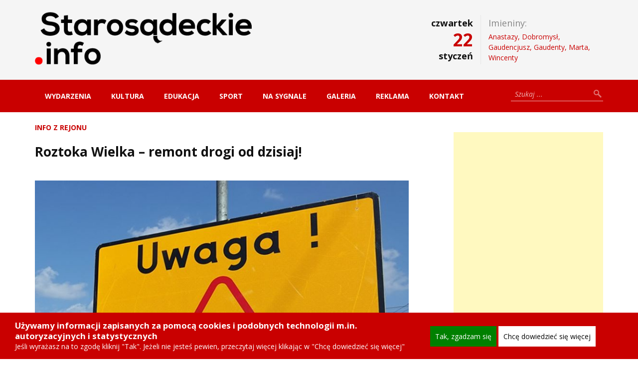

--- FILE ---
content_type: text/html; charset=UTF-8
request_url: https://www.starosadeckie.info/info-z-rejonu/roztoka-wielka-remont-drogi-od-dzisiaj/
body_size: 20169
content:
<!DOCTYPE html>

<html lang="pl-PL">

<head>

    <meta charset="UTF-8" />

    <meta name="viewport" content="width=device-width, initial-scale=1, maximum-scale=1" />

    <title>Roztoka Wielka – remont drogi od dzisiaj! | Starosadeckie.info</title>

    <link rel="alternate" type="application/rss+xml" title="RSS 2.0" href="https://www.starosadeckie.info/feed/" />
    <link rel="alternate" type="text/xml" title="RSS .92" href="https://www.starosadeckie.info/feed/rss/" />
    <link rel="alternate" type="application/atom+xml" title="Atom 0.3" href="https://www.starosadeckie.info/feed/atom/" />
    <link rel="pingback" href="https://www.starosadeckie.info/xmlrpc.php" />
    
    <meta name='robots' content='max-image-preview:large' />

	<!-- This site is optimized with the Yoast SEO plugin v15.3 - https://yoast.com/wordpress/plugins/seo/ -->
	<meta name="robots" content="index, follow, max-snippet:-1, max-image-preview:large, max-video-preview:-1" />
	<link rel="canonical" href="https://www.starosadeckie.info/info-z-rejonu/roztoka-wielka-remont-drogi-od-dzisiaj/" />
	<meta property="og:locale" content="pl_PL" />
	<meta property="og:type" content="article" />
	<meta property="og:title" content="Roztoka Wielka – remont drogi od dzisiaj! | Starosadeckie.info" />
	<meta property="og:description" content="Od dzisiaj – piątek (29 września 2023 r.) o godz. 8 rozpocznie się modernizacja drogi powiatowej Roztoka Wielka – Roztoka Wielka w miejscowości Roztoka Wielka polegająca na wykonaniu frezowania nawierzchni, stabilizacji podbudowy i wykonaniu nowej nawierzchni jezdni.&nbsp; W związku z tym wystąpią utrudnienia w ruchu na odcinku ponad 1,4 km. Natomiast od 2 października 2023 [&hellip;]" />
	<meta property="og:url" content="https://www.starosadeckie.info/info-z-rejonu/roztoka-wielka-remont-drogi-od-dzisiaj/" />
	<meta property="og:site_name" content="Starosadeckie.info" />
	<meta property="article:published_time" content="2023-09-29T03:38:25+00:00" />
	<meta property="article:modified_time" content="2023-09-29T03:38:26+00:00" />
	<meta property="og:image" content="https://www.starosadeckie.info/wp-content/uploads/2020/04/remont-droga.jpg" />
	<meta property="og:image:width" content="780" />
	<meta property="og:image:height" content="960" />
	<script type="application/ld+json" class="yoast-schema-graph">{"@context":"https://schema.org","@graph":[{"@type":"WebSite","@id":"https://www.starosadeckie.info/#website","url":"https://www.starosadeckie.info/","name":"Starosadeckie.info","description":"Oficjalna strona informacyjna","potentialAction":[{"@type":"SearchAction","target":"https://www.starosadeckie.info/?s={search_term_string}","query-input":"required name=search_term_string"}],"inLanguage":"pl-PL"},{"@type":"ImageObject","@id":"https://www.starosadeckie.info/info-z-rejonu/roztoka-wielka-remont-drogi-od-dzisiaj/#primaryimage","inLanguage":"pl-PL","url":"https://www.starosadeckie.info/wp-content/uploads/2020/04/remont-droga.jpg","width":780,"height":960},{"@type":"WebPage","@id":"https://www.starosadeckie.info/info-z-rejonu/roztoka-wielka-remont-drogi-od-dzisiaj/#webpage","url":"https://www.starosadeckie.info/info-z-rejonu/roztoka-wielka-remont-drogi-od-dzisiaj/","name":"Roztoka Wielka \u2013 remont drogi od dzisiaj! | Starosadeckie.info","isPartOf":{"@id":"https://www.starosadeckie.info/#website"},"primaryImageOfPage":{"@id":"https://www.starosadeckie.info/info-z-rejonu/roztoka-wielka-remont-drogi-od-dzisiaj/#primaryimage"},"datePublished":"2023-09-29T03:38:25+00:00","dateModified":"2023-09-29T03:38:26+00:00","author":{"@id":"https://www.starosadeckie.info/#/schema/person/95e0bee07068ec6112f5a2dfa46a079f"},"breadcrumb":{"@id":"https://www.starosadeckie.info/info-z-rejonu/roztoka-wielka-remont-drogi-od-dzisiaj/#breadcrumb"},"inLanguage":"pl-PL","potentialAction":[{"@type":"ReadAction","target":["https://www.starosadeckie.info/info-z-rejonu/roztoka-wielka-remont-drogi-od-dzisiaj/"]}]},{"@type":"BreadcrumbList","@id":"https://www.starosadeckie.info/info-z-rejonu/roztoka-wielka-remont-drogi-od-dzisiaj/#breadcrumb","itemListElement":[{"@type":"ListItem","position":1,"item":{"@type":"WebPage","@id":"https://www.starosadeckie.info/","url":"https://www.starosadeckie.info/","name":"Strona g\u0142\u00f3wna"}},{"@type":"ListItem","position":2,"item":{"@type":"WebPage","@id":"https://www.starosadeckie.info/info-z-rejonu/roztoka-wielka-remont-drogi-od-dzisiaj/","url":"https://www.starosadeckie.info/info-z-rejonu/roztoka-wielka-remont-drogi-od-dzisiaj/","name":"Roztoka Wielka \u2013 remont drogi od dzisiaj!"}}]},{"@type":"Person","@id":"https://www.starosadeckie.info/#/schema/person/95e0bee07068ec6112f5a2dfa46a079f","name":"Admin","image":{"@type":"ImageObject","@id":"https://www.starosadeckie.info/#personlogo","inLanguage":"pl-PL","url":"https://secure.gravatar.com/avatar/48d875bf7fd8026d7421caf5c155b556?s=96&d=mm&r=g","caption":"Admin"},"sameAs":["http://www.starosadeckie.info"]}]}</script>
	<!-- / Yoast SEO plugin. -->


<link rel='dns-prefetch' href='//maps.googleapis.com' />
<link rel='dns-prefetch' href='//fonts.googleapis.com' />
<link rel='dns-prefetch' href='//netdna.bootstrapcdn.com' />
<link rel='dns-prefetch' href='//s.w.org' />
<link rel="alternate" type="application/rss+xml" title="Starosadeckie.info &raquo; Kanał z wpisami" href="https://www.starosadeckie.info/feed/" />
<link rel="alternate" type="application/rss+xml" title="Starosadeckie.info &raquo; Kanał z komentarzami" href="https://www.starosadeckie.info/comments/feed/" />
<script type="text/javascript">
window._wpemojiSettings = {"baseUrl":"https:\/\/s.w.org\/images\/core\/emoji\/13.1.0\/72x72\/","ext":".png","svgUrl":"https:\/\/s.w.org\/images\/core\/emoji\/13.1.0\/svg\/","svgExt":".svg","source":{"concatemoji":"https:\/\/www.starosadeckie.info\/wp-includes\/js\/wp-emoji-release.min.js?ver=5.9.9"}};
/*! This file is auto-generated */
!function(e,a,t){var n,r,o,i=a.createElement("canvas"),p=i.getContext&&i.getContext("2d");function s(e,t){var a=String.fromCharCode;p.clearRect(0,0,i.width,i.height),p.fillText(a.apply(this,e),0,0);e=i.toDataURL();return p.clearRect(0,0,i.width,i.height),p.fillText(a.apply(this,t),0,0),e===i.toDataURL()}function c(e){var t=a.createElement("script");t.src=e,t.defer=t.type="text/javascript",a.getElementsByTagName("head")[0].appendChild(t)}for(o=Array("flag","emoji"),t.supports={everything:!0,everythingExceptFlag:!0},r=0;r<o.length;r++)t.supports[o[r]]=function(e){if(!p||!p.fillText)return!1;switch(p.textBaseline="top",p.font="600 32px Arial",e){case"flag":return s([127987,65039,8205,9895,65039],[127987,65039,8203,9895,65039])?!1:!s([55356,56826,55356,56819],[55356,56826,8203,55356,56819])&&!s([55356,57332,56128,56423,56128,56418,56128,56421,56128,56430,56128,56423,56128,56447],[55356,57332,8203,56128,56423,8203,56128,56418,8203,56128,56421,8203,56128,56430,8203,56128,56423,8203,56128,56447]);case"emoji":return!s([10084,65039,8205,55357,56613],[10084,65039,8203,55357,56613])}return!1}(o[r]),t.supports.everything=t.supports.everything&&t.supports[o[r]],"flag"!==o[r]&&(t.supports.everythingExceptFlag=t.supports.everythingExceptFlag&&t.supports[o[r]]);t.supports.everythingExceptFlag=t.supports.everythingExceptFlag&&!t.supports.flag,t.DOMReady=!1,t.readyCallback=function(){t.DOMReady=!0},t.supports.everything||(n=function(){t.readyCallback()},a.addEventListener?(a.addEventListener("DOMContentLoaded",n,!1),e.addEventListener("load",n,!1)):(e.attachEvent("onload",n),a.attachEvent("onreadystatechange",function(){"complete"===a.readyState&&t.readyCallback()})),(n=t.source||{}).concatemoji?c(n.concatemoji):n.wpemoji&&n.twemoji&&(c(n.twemoji),c(n.wpemoji)))}(window,document,window._wpemojiSettings);
</script>
<style type="text/css">
img.wp-smiley,
img.emoji {
	display: inline !important;
	border: none !important;
	box-shadow: none !important;
	height: 1em !important;
	width: 1em !important;
	margin: 0 0.07em !important;
	vertical-align: -0.1em !important;
	background: none !important;
	padding: 0 !important;
}
</style>
	<link rel='stylesheet' id='wp-block-library-css'  href='https://www.starosadeckie.info/wp-includes/css/dist/block-library/style.min.css?ver=5.9.9' type='text/css' media='all' />
<style id='global-styles-inline-css' type='text/css'>
body{--wp--preset--color--black: #000000;--wp--preset--color--cyan-bluish-gray: #abb8c3;--wp--preset--color--white: #ffffff;--wp--preset--color--pale-pink: #f78da7;--wp--preset--color--vivid-red: #cf2e2e;--wp--preset--color--luminous-vivid-orange: #ff6900;--wp--preset--color--luminous-vivid-amber: #fcb900;--wp--preset--color--light-green-cyan: #7bdcb5;--wp--preset--color--vivid-green-cyan: #00d084;--wp--preset--color--pale-cyan-blue: #8ed1fc;--wp--preset--color--vivid-cyan-blue: #0693e3;--wp--preset--color--vivid-purple: #9b51e0;--wp--preset--gradient--vivid-cyan-blue-to-vivid-purple: linear-gradient(135deg,rgba(6,147,227,1) 0%,rgb(155,81,224) 100%);--wp--preset--gradient--light-green-cyan-to-vivid-green-cyan: linear-gradient(135deg,rgb(122,220,180) 0%,rgb(0,208,130) 100%);--wp--preset--gradient--luminous-vivid-amber-to-luminous-vivid-orange: linear-gradient(135deg,rgba(252,185,0,1) 0%,rgba(255,105,0,1) 100%);--wp--preset--gradient--luminous-vivid-orange-to-vivid-red: linear-gradient(135deg,rgba(255,105,0,1) 0%,rgb(207,46,46) 100%);--wp--preset--gradient--very-light-gray-to-cyan-bluish-gray: linear-gradient(135deg,rgb(238,238,238) 0%,rgb(169,184,195) 100%);--wp--preset--gradient--cool-to-warm-spectrum: linear-gradient(135deg,rgb(74,234,220) 0%,rgb(151,120,209) 20%,rgb(207,42,186) 40%,rgb(238,44,130) 60%,rgb(251,105,98) 80%,rgb(254,248,76) 100%);--wp--preset--gradient--blush-light-purple: linear-gradient(135deg,rgb(255,206,236) 0%,rgb(152,150,240) 100%);--wp--preset--gradient--blush-bordeaux: linear-gradient(135deg,rgb(254,205,165) 0%,rgb(254,45,45) 50%,rgb(107,0,62) 100%);--wp--preset--gradient--luminous-dusk: linear-gradient(135deg,rgb(255,203,112) 0%,rgb(199,81,192) 50%,rgb(65,88,208) 100%);--wp--preset--gradient--pale-ocean: linear-gradient(135deg,rgb(255,245,203) 0%,rgb(182,227,212) 50%,rgb(51,167,181) 100%);--wp--preset--gradient--electric-grass: linear-gradient(135deg,rgb(202,248,128) 0%,rgb(113,206,126) 100%);--wp--preset--gradient--midnight: linear-gradient(135deg,rgb(2,3,129) 0%,rgb(40,116,252) 100%);--wp--preset--duotone--dark-grayscale: url('#wp-duotone-dark-grayscale');--wp--preset--duotone--grayscale: url('#wp-duotone-grayscale');--wp--preset--duotone--purple-yellow: url('#wp-duotone-purple-yellow');--wp--preset--duotone--blue-red: url('#wp-duotone-blue-red');--wp--preset--duotone--midnight: url('#wp-duotone-midnight');--wp--preset--duotone--magenta-yellow: url('#wp-duotone-magenta-yellow');--wp--preset--duotone--purple-green: url('#wp-duotone-purple-green');--wp--preset--duotone--blue-orange: url('#wp-duotone-blue-orange');--wp--preset--font-size--small: 13px;--wp--preset--font-size--medium: 20px;--wp--preset--font-size--large: 36px;--wp--preset--font-size--x-large: 42px;}.has-black-color{color: var(--wp--preset--color--black) !important;}.has-cyan-bluish-gray-color{color: var(--wp--preset--color--cyan-bluish-gray) !important;}.has-white-color{color: var(--wp--preset--color--white) !important;}.has-pale-pink-color{color: var(--wp--preset--color--pale-pink) !important;}.has-vivid-red-color{color: var(--wp--preset--color--vivid-red) !important;}.has-luminous-vivid-orange-color{color: var(--wp--preset--color--luminous-vivid-orange) !important;}.has-luminous-vivid-amber-color{color: var(--wp--preset--color--luminous-vivid-amber) !important;}.has-light-green-cyan-color{color: var(--wp--preset--color--light-green-cyan) !important;}.has-vivid-green-cyan-color{color: var(--wp--preset--color--vivid-green-cyan) !important;}.has-pale-cyan-blue-color{color: var(--wp--preset--color--pale-cyan-blue) !important;}.has-vivid-cyan-blue-color{color: var(--wp--preset--color--vivid-cyan-blue) !important;}.has-vivid-purple-color{color: var(--wp--preset--color--vivid-purple) !important;}.has-black-background-color{background-color: var(--wp--preset--color--black) !important;}.has-cyan-bluish-gray-background-color{background-color: var(--wp--preset--color--cyan-bluish-gray) !important;}.has-white-background-color{background-color: var(--wp--preset--color--white) !important;}.has-pale-pink-background-color{background-color: var(--wp--preset--color--pale-pink) !important;}.has-vivid-red-background-color{background-color: var(--wp--preset--color--vivid-red) !important;}.has-luminous-vivid-orange-background-color{background-color: var(--wp--preset--color--luminous-vivid-orange) !important;}.has-luminous-vivid-amber-background-color{background-color: var(--wp--preset--color--luminous-vivid-amber) !important;}.has-light-green-cyan-background-color{background-color: var(--wp--preset--color--light-green-cyan) !important;}.has-vivid-green-cyan-background-color{background-color: var(--wp--preset--color--vivid-green-cyan) !important;}.has-pale-cyan-blue-background-color{background-color: var(--wp--preset--color--pale-cyan-blue) !important;}.has-vivid-cyan-blue-background-color{background-color: var(--wp--preset--color--vivid-cyan-blue) !important;}.has-vivid-purple-background-color{background-color: var(--wp--preset--color--vivid-purple) !important;}.has-black-border-color{border-color: var(--wp--preset--color--black) !important;}.has-cyan-bluish-gray-border-color{border-color: var(--wp--preset--color--cyan-bluish-gray) !important;}.has-white-border-color{border-color: var(--wp--preset--color--white) !important;}.has-pale-pink-border-color{border-color: var(--wp--preset--color--pale-pink) !important;}.has-vivid-red-border-color{border-color: var(--wp--preset--color--vivid-red) !important;}.has-luminous-vivid-orange-border-color{border-color: var(--wp--preset--color--luminous-vivid-orange) !important;}.has-luminous-vivid-amber-border-color{border-color: var(--wp--preset--color--luminous-vivid-amber) !important;}.has-light-green-cyan-border-color{border-color: var(--wp--preset--color--light-green-cyan) !important;}.has-vivid-green-cyan-border-color{border-color: var(--wp--preset--color--vivid-green-cyan) !important;}.has-pale-cyan-blue-border-color{border-color: var(--wp--preset--color--pale-cyan-blue) !important;}.has-vivid-cyan-blue-border-color{border-color: var(--wp--preset--color--vivid-cyan-blue) !important;}.has-vivid-purple-border-color{border-color: var(--wp--preset--color--vivid-purple) !important;}.has-vivid-cyan-blue-to-vivid-purple-gradient-background{background: var(--wp--preset--gradient--vivid-cyan-blue-to-vivid-purple) !important;}.has-light-green-cyan-to-vivid-green-cyan-gradient-background{background: var(--wp--preset--gradient--light-green-cyan-to-vivid-green-cyan) !important;}.has-luminous-vivid-amber-to-luminous-vivid-orange-gradient-background{background: var(--wp--preset--gradient--luminous-vivid-amber-to-luminous-vivid-orange) !important;}.has-luminous-vivid-orange-to-vivid-red-gradient-background{background: var(--wp--preset--gradient--luminous-vivid-orange-to-vivid-red) !important;}.has-very-light-gray-to-cyan-bluish-gray-gradient-background{background: var(--wp--preset--gradient--very-light-gray-to-cyan-bluish-gray) !important;}.has-cool-to-warm-spectrum-gradient-background{background: var(--wp--preset--gradient--cool-to-warm-spectrum) !important;}.has-blush-light-purple-gradient-background{background: var(--wp--preset--gradient--blush-light-purple) !important;}.has-blush-bordeaux-gradient-background{background: var(--wp--preset--gradient--blush-bordeaux) !important;}.has-luminous-dusk-gradient-background{background: var(--wp--preset--gradient--luminous-dusk) !important;}.has-pale-ocean-gradient-background{background: var(--wp--preset--gradient--pale-ocean) !important;}.has-electric-grass-gradient-background{background: var(--wp--preset--gradient--electric-grass) !important;}.has-midnight-gradient-background{background: var(--wp--preset--gradient--midnight) !important;}.has-small-font-size{font-size: var(--wp--preset--font-size--small) !important;}.has-medium-font-size{font-size: var(--wp--preset--font-size--medium) !important;}.has-large-font-size{font-size: var(--wp--preset--font-size--large) !important;}.has-x-large-font-size{font-size: var(--wp--preset--font-size--x-large) !important;}
</style>
<link rel='stylesheet' id='responsive-lightbox-nivo_lightbox-css-css'  href='https://www.starosadeckie.info/wp-content/plugins/responsive-lightbox-lite/assets/nivo-lightbox/nivo-lightbox.css?ver=5.9.9' type='text/css' media='all' />
<link rel='stylesheet' id='responsive-lightbox-nivo_lightbox-css-d-css'  href='https://www.starosadeckie.info/wp-content/plugins/responsive-lightbox-lite/assets/nivo-lightbox/themes/default/default.css?ver=5.9.9' type='text/css' media='all' />
<link rel='stylesheet' id='novelty-font-opensans-css'  href='https://fonts.googleapis.com/css?family=Open+Sans:400italic,700italic,400,600,700,800&#038;subset=latin,latin-ext' type='text/css' media='all' />
<link rel='stylesheet' id='novelty-css-bootstrap-css'  href='https://www.starosadeckie.info/wp-content/themes/novelty/css/bootstrap.css' type='text/css' media='all' />
<link rel='stylesheet' id='novelty-css-awesome-css'  href='https://netdna.bootstrapcdn.com/font-awesome/4.1.0/css/font-awesome.min.css' type='text/css' media='all' />
<link rel='stylesheet' id='novelty-css-main-css'  href='https://www.starosadeckie.info/wp-content/themes/novelty/css/style.css?ver=1.01' type='text/css' media='all' />
<link rel='stylesheet' id='novelty-css-root-css'  href='https://www.starosadeckie.info/wp-content/themes/novelty-child/style.css' type='text/css' media='all' />
<style id='akismet-widget-style-inline-css' type='text/css'>

			.a-stats {
				--akismet-color-mid-green: #357b49;
				--akismet-color-white: #fff;
				--akismet-color-light-grey: #f6f7f7;

				max-width: 350px;
				width: auto;
			}

			.a-stats * {
				all: unset;
				box-sizing: border-box;
			}

			.a-stats strong {
				font-weight: 600;
			}

			.a-stats a.a-stats__link,
			.a-stats a.a-stats__link:visited,
			.a-stats a.a-stats__link:active {
				background: var(--akismet-color-mid-green);
				border: none;
				box-shadow: none;
				border-radius: 8px;
				color: var(--akismet-color-white);
				cursor: pointer;
				display: block;
				font-family: -apple-system, BlinkMacSystemFont, 'Segoe UI', 'Roboto', 'Oxygen-Sans', 'Ubuntu', 'Cantarell', 'Helvetica Neue', sans-serif;
				font-weight: 500;
				padding: 12px;
				text-align: center;
				text-decoration: none;
				transition: all 0.2s ease;
			}

			/* Extra specificity to deal with TwentyTwentyOne focus style */
			.widget .a-stats a.a-stats__link:focus {
				background: var(--akismet-color-mid-green);
				color: var(--akismet-color-white);
				text-decoration: none;
			}

			.a-stats a.a-stats__link:hover {
				filter: brightness(110%);
				box-shadow: 0 4px 12px rgba(0, 0, 0, 0.06), 0 0 2px rgba(0, 0, 0, 0.16);
			}

			.a-stats .count {
				color: var(--akismet-color-white);
				display: block;
				font-size: 1.5em;
				line-height: 1.4;
				padding: 0 13px;
				white-space: nowrap;
			}
		
</style>
<script type='text/javascript' id='jquery-core-js-extra'>
/* <![CDATA[ */
var tesla_ajax = {"url":"https:\/\/www.starosadeckie.info\/wp-admin\/admin-ajax.php","nonce":"1d1141e84d"};
tesla_ajax.actions = {novelty_team:{},
novelty_skills:{},
novelty_toggle:{},
};
/* ]]> */
</script>
<script type='text/javascript' src='https://www.starosadeckie.info/wp-includes/js/jquery/jquery.min.js?ver=3.6.0' id='jquery-core-js'></script>
<script type='text/javascript' src='https://www.starosadeckie.info/wp-includes/js/jquery/jquery-migrate.min.js?ver=3.3.2' id='jquery-migrate-js'></script>
<script type='text/javascript' src='https://www.starosadeckie.info/wp-content/plugins/responsive-lightbox-lite/assets/nivo-lightbox/nivo-lightbox.min.js?ver=5.9.9' id='responsive-lightbox-nivo_lightbox-js'></script>
<script type='text/javascript' id='responsive-lightbox-lite-script-js-extra'>
/* <![CDATA[ */
var rllArgs = {"script":"nivo_lightbox","selector":"lightbox","custom_events":""};
/* ]]> */
</script>
<script type='text/javascript' src='https://www.starosadeckie.info/wp-content/plugins/responsive-lightbox-lite/assets/inc/script.js?ver=5.9.9' id='responsive-lightbox-lite-script-js'></script>
<script type='text/javascript' src='https://www.starosadeckie.info/wp-content/themes/novelty/tesla_framework/static/js/holder.js' id='tesla-image-holder-js'></script>
<link rel="https://api.w.org/" href="https://www.starosadeckie.info/wp-json/" /><link rel="alternate" type="application/json" href="https://www.starosadeckie.info/wp-json/wp/v2/posts/231410" /><link rel="EditURI" type="application/rsd+xml" title="RSD" href="https://www.starosadeckie.info/xmlrpc.php?rsd" />
<link rel="wlwmanifest" type="application/wlwmanifest+xml" href="https://www.starosadeckie.info/wp-includes/wlwmanifest.xml" /> 
<meta name="generator" content="WordPress 5.9.9" />
<link rel='shortlink' href='https://www.starosadeckie.info/?p=231410' />
<link rel="alternate" type="application/json+oembed" href="https://www.starosadeckie.info/wp-json/oembed/1.0/embed?url=https%3A%2F%2Fwww.starosadeckie.info%2Finfo-z-rejonu%2Froztoka-wielka-remont-drogi-od-dzisiaj%2F" />
<link rel="alternate" type="text/xml+oembed" href="https://www.starosadeckie.info/wp-json/oembed/1.0/embed?url=https%3A%2F%2Fwww.starosadeckie.info%2Finfo-z-rejonu%2Froztoka-wielka-remont-drogi-od-dzisiaj%2F&#038;format=xml" />
  	<!--=================================================================================
  			Facebook Comment box header script
  			plugin url: http://plugin.rayhan.info/facebook-comment-box/
  	=================================================================================-->
  	<meta property="fb:app_id" content="323176662106662" />
	<div id="fb-root"></div>
	<script>(function(d, s, id) {
	  var js, fjs = d.getElementsByTagName(s)[0];
	  if (d.getElementById(id)) return;
	  js = d.createElement(s); js.id = id;
	  js.src = "//connect.facebook.net/pl_PL/sdk.js#xfbml=1&version=v2.5&appId=323176662106662";
	  fjs.parentNode.insertBefore(js, fjs);
	}(document, 'script', 'facebook-jssdk'));

	</script>
	<!-- Facebook comment box style -->
	<style>
		.fbcb_leave_cmnt_label{
			padding: 15px;
			font-weight: bold;
			font-size: 20px;
			text-align: left;
			color: #000;
		}
		.fbcb_container{
			padding: 35px;
			background-color: #ffffff;
			background-image: url();
			background-repeat: repeat;
			background-position: top center;
			background-attachment: scroll;
			background-size: auto;
		}
		.fb-comments{
			padding: 15px;
			background-color: #fff;
			background-image: url();
			background-repeat: repeat;
			background-position: top center;
			background-attachment: scroll;
			background-size: auto;
		}
	</style>
	<!--
			Facebook Comment Box
	=================================================================================-->

  	<script type="text/javascript">var ajaxurl = 'https://www.starosadeckie.info/wp-admin/admin-ajax.php';</script>    <style type="text/css">
    .novelty_video_wrapper,
    .video-player {
        position: relative !important;
        padding-bottom: 56.25% !important;
        overflow: hidden !important;
        height: 0 !important;
        width: auto !important;
    }

    .novelty_video_wrapper>iframe,
    .novelty_video_wrapper>object,
    .novelty_video_wrapper>embed,
    .video-player>iframe,
    .video-player>object,
    .video-player>embed {
        position: absolute !important;
        top: 0 !important;
        left: 0 !important;
        width: 100% !important;
        height: 100% !important;
    }
    .contact_map{
        height: 100%;
    }
    body{
}
    /* first color */
    a:hover {
        color: #c90000;
    }
    .site-title {
        border-left-color: #c90000;
        color: #c90000;
        background-color: #c90000;
    }
    .site-title a,
    .tabs .tab-one h4 a:hover,
    .footer .footer-copyright a:hover,
    .widget-follow-us li a:hover,
    .widget-latest-posts li h4 a:hover,
    .widget-contact li a:hover,
    .category-post .category-post-details a:hover,
    .the-slider .the-bullets li.active span,
    .the-slider .the-bullets li.active h4,
    .home-post .home-post-title a:hover,
    .twitter_widget li a:hover,
    .featured-posts ul li.active a,
    .featured-posts ul li a:hover,
    .home-post .home-post-more .comment-more:hover,
    .site-text-color {
        color: #c90000;
    }
    .twitter_widget {
        border-top-color: #c90000;
    }
    .button-1,
    .comments-area .comment-form .form-submit input,
    .contact-form-box .contact-form .contact-button {
        background-color: #c90000;
    }
    .button-1:hover,
    .comments-area .comment-form .form-submit input:hover, 
    .contact-form-box .contact-form .contact-button:hover {
        background-color: #c90000;
    }
    .subscription .input-cover .subscription-button {
        background-color: #c90000;
    }
    .subscription .input-cover .subscription-line.s_error {
        border-color: #c90000 !important; 
        color: #c90000; 
    }
    .accordion .accordion-heading.active a,
    .the-slider .the-bullets-dots li.active span,
    .site-bg-color {
        background-color: #c90000;
    }
    .sidebar .widget .widget-title {
        border-left-color: #c90000;
        color: #c90000;
    }
    .category-page a {
        color: #c90000;
    }
    .hot-news .hot-news-title {
        border-color: #c90000;
    }
    .hot-news p span {
        color: #c90000;
    }
    .alert.alert-warning {
        background-color: #c90000;
    }
    .menu {
        background-color: #c90000;
    }
    .page-numbers li .current,
    .page-numbers li a:hover {
        background-color: #c90000;
        border-color: #c90000;
    }
    /* second color */
    .sidebar .tabs .tab_nav li a:hover,
    .sidebar .tabs .tab_nav li.active a,
    .tabs .tab_nav li a:hover,
    .tabs .tab_nav li.active a {
        background-color: #a13233;
    }
    /* third color */
    .sidebar .tabs .tab_nav li a,
    .tabs .tab_nav li a {
        background-color: #bd3b3c;
    }
    .comments-area,
    .contact-form-box {
        border-top-color: #bd3b3c;
    }
    .comments-area .comment-form-write,
    .contact-form-box .contact-form-write {
        background-color: #bd3b3c;
    }
    /* fourth color */
    .header .logo span span {
        color: #ab0000;
    }
    .menu ul li.current-menu-item>a,
    .menu ul li.current-page a,
    .menu ul li a:hover {
        background-color: #ab0000;
    }
    /* fifth color */
    .sidebar .widget ul li a:hover {
        color: #279cbe;
    }
    .blog-entry .entry-content-details a {
        color: #279cbe;
    }
    .button-3 {
        background-color: #279cbe;
    }
    .button-3:hover {
        background-color: #279cbe;
    }
    .pricing-table .pricing-table-name {
        background-color: #279cbe;
    }
    .pricing-table ul li span {
        color: #279cbe;
    }
    .comment .comment-info span {
        color: #279cbe;
    }
    .comments-area h1 span,
    .comments-area h2.perfect-form-title span {
        color: #279cbe;
    }
    .comments-area .comment-form span,
    .contact-form-box .contact-form span {
        background-color: #279cbe;
    }
    .comments-area .comment-form .perfect-line:focus,
    .comments-area .comment-form .perfect-area:focus,
    .contact-form-box .contact-form .contact-line:focus,
    .contact-form-box .contact-form .contact-area:focus {
        border-color: #279cbe !important;
    }
    .awesome-weather-header {
  display: none;
}

.awesome-weather-wrap {
  color: black;
  max-width: none;
  margin: 5px 0 0 0;
}

.awesome-weather-current-temp {
  width: 20%;
  float: left;
  padding: 10px 0 0 0;
}

.awesome-weather-forecast {
  width: 35%;
  float: left;
  clear: none;
  padding: 20px 0 0 0;
  border: 0;
}

.awesome-weather-todays-stats {
  width: 45%;
  padding: 14px 0 0 0;
}

.header .logo {
  margin: 10px 0;
}

.wp-caption-text {
  text-align: left;
  text-indent: 13px;
}

.gallery .gallery-icon img {
  padding: 2%;
}

.the-slider {
  margin-bottom: 0px;
}

.slider-left {
  background-color: #111;
}

ul.slide-wrapper li.slide .wp-post-image {
  margin: auto;
}

.home-post .home-post-cover {
 height: 240px; overflow: hidden;
}

.home-post .home-post-cover img {
  min-height: 240px;
}

ul.home-post-entries li {
  color: red;
}

ul.home-post-entries li span {
  color: black;
}

.hot-news-container {
  font-weight: bold;
}

.the-slider ul.the-bullets li {
  padding-left: 20px;
}

.the-slider ul.the-bullets li span {
  display: none;
  width: 0;
}

.home-post a {
  color: black;
  font-size: 1.2em;
}
.home-post a:hover {
  color: #c90000;
}
.menu ul li a { padding: 22px 20px;}
ul#menu-menu-top {background: none; float: right; margin-top: 25px; text-align: right;}
ul#menu-menu-top li {display: inline-block;}

ul#menu-menu-top li a {
  display: inline-block;
  color: black;
  height: 94px;
  width: 70px;
  padding: 50px 1px 0 1px;
  text-align: center;
  font-weight: bold;
  background-repeat: no-repeat;
  background-position: top center;
  background-size: 48px 48px;
}

@media all and (max-width: 1199px) {
  ul#menu-menu-top li a {
     font-size: 0.9em;
     width: 55px;     
  }
}

@media all and (max-width: 991px) {
  ul#menu-menu-top {
          margin-top: 0;
  }
  
  ul#menu-menu-top li a {
     font-size: 1em;
     width: 64px;
     background-size: 32px 32px;
     padding-top: 40px;
  }
}

ul#menu-menu-top li a:hover {
  color: #c90000;
  opacity: 0.75;
}

ul#menu-menu-top li#menu-item-54 a {
  background-image: url('[data-uri]');
}

ul#menu-menu-top li#menu-item-1363 a {
  background-image: url('[data-uri]');
}

ul#menu-menu-top li#menu-item-52 a {
  background-image: url('[data-uri]');
}

ul#menu-menu-top li#menu-item-51 a {
  position: relative;
  top: 21px;
  background-image: url('[data-uri]');
}

ul#menu-menu-top li#menu-item-50 a {
  position: relative;
  top: 21px;
  background-image: url('[data-uri]');
}

.wspolpraca {
  padding-top: 5px;
  background: #222;
  min-height: 125px;
  overflow: hidden;
}

.wspolpraca h4 {
  color: white;
  margin: 0;
}

.rotator {
    position: relative;
}

.rotator.front-top, .rotator.front-medium {
  height: 200px;
  text-align: center;
}

.rotator .obiekt {
    position: absolute;
    left:0;
    right:0;
    margin-left:auto;
    margin-right:auto;
}

.rotator .obiekt.show {
  z-index: 2;
}

.sokolik {
  padding-top: 15px;
  padding-bottom: 15px;
}

.sokolik .box-title img, .sokolik .box-title a, .sokolik .box-title {
  color: #000;
  text-align: center;
  margin: auto;
  text-transform: none;
  font-weight: bold;
}

.sokolik .box-title img {
 margin-top: 15px;  
}

.sokolik .box-title, .sokolik .box-content {
  padding-top: 10px;
}

#stwrapper {
  display: none;
}
.google-auto-placed {
  padding-top: 15px;
  padding-bottom: 15px;
}    </style>
    <link rel="icon" type="image/png" href="https://starosadeckie.info/wp-content/uploads/2014/12/favicon.ico"><link rel=”icon” href=”http://starosadeckie.info/wp-content/uploads/2014/12/favicon.ico” />
<link rel=”shortcut icon” href=”http://starosadeckie.info/wp-content/uploads/2014/12/favicon.ico” />
</head>

<body class="post-template-default single single-post postid-231410 single-format-standard">
    <!-- ======================================================================
                                        START HEADER
    ======================================================================= -->    
    <div class="header">
        <div class="container">
            <div class="row">
                <div class="col-md-5">
                    <div class="logo">
                        <a href="https://www.starosadeckie.info">
                            <img src="https://starosadeckie.info/wp-content/uploads/2014/12/logo1.png" alt="logo" title="Starosądeckie nowy" />                        </a>
                    </div>
                </div>
                <div class="col-md-offset-3 col-md-4">
                    <div class="row">
                                                <div class="widget widget_imieniny_widget"><div class="col-xs-4 ifirst"><div class="weekday">czwartek</div><div class="day">22</div><div class="month">styczeń</div></div><div class="col-xs-8 isecond"><div class="nameday">Imieniny:</div><div class="names">Anastazy, Dobromysł, Gaudencjusz, Gaudenty, Marta, Wincenty</div></div></div>                        <style>
                        .widget_imieniny_widget {margin-top: 30px;}
                        .widget_imieniny_widget .ifirst {line-height: 3.3rem; text-align: right; border-right: 1px solid #e7e7e7;}
                        .widget_imieniny_widget .weekday, .widget_imieniny_widget .month {font-size: 1.3em; font-weight: bold;}
                        .widget_imieniny_widget .day {font-size: 2.5em; color: #c90000; font-weight: bold;}
                        .widget_imieniny_widget .nameday {font-size: 1.3em; font-weight: lighter; color: #878787; line-height: 3.3rem;}
                        .widget_imieniny_widget .names {color: #c90000;}

                        @media all and (max-width: 991px) {
                            .widget_imieniny_widget {margin-top: 0px; margin-bottom: 10px; overflow: hidden;}

                        }
                        </style>
                    </div>
                </div>
            </div>
        </div>

        <div class="menu site-bg-color">
            <div class="container">
                <form class="header-search" action="https://www.starosadeckie.info/">
                    <input type="submit" id="searchsubmit" value="" class="header-search-button" />
                    <input type="text" value="" name="s" id="s" class="header-search-line" placeholder="Szukaj ..." />
                </form>
                <div class="responsive-menu">Menu</div>
                <div class="menu-menu-1-container"><ul id="menu-menu-1" class="menu"><li id="menu-item-20" class="menu-item menu-item-type-taxonomy menu-item-object-category menu-item-20"><a href="https://www.starosadeckie.info/category/wydarzenia/">Wydarzenia</a></li>
<li id="menu-item-62" class="menu-item menu-item-type-taxonomy menu-item-object-category menu-item-62"><a href="https://www.starosadeckie.info/category/kultura/">Kultura</a></li>
<li id="menu-item-19" class="menu-item menu-item-type-taxonomy menu-item-object-category menu-item-19"><a href="https://www.starosadeckie.info/category/edukacja/">Edukacja</a></li>
<li id="menu-item-22" class="menu-item menu-item-type-taxonomy menu-item-object-category menu-item-22"><a href="https://www.starosadeckie.info/category/sport/">Sport</a></li>
<li id="menu-item-21" class="menu-item menu-item-type-taxonomy menu-item-object-category menu-item-21"><a href="https://www.starosadeckie.info/category/na-sygnale/">Na sygnale</a></li>
<li id="menu-item-18" class="menu-item menu-item-type-post_type menu-item-object-page menu-item-18"><a href="https://www.starosadeckie.info/galeria/">Galeria</a></li>
<li id="menu-item-15" class="menu-item menu-item-type-post_type menu-item-object-page menu-item-15"><a href="https://www.starosadeckie.info/reklama/">Reklama</a></li>
<li id="menu-item-14" class="menu-item menu-item-type-post_type menu-item-object-page menu-item-14"><a href="https://www.starosadeckie.info/kontakt/">Kontakt</a></li>
</ul></div>            </div>
        </div>
    </div>
    <!-- ======================================================================
                                        END HEADER
    ======================================================================= -->    
<!-- =====================================================================
                                 START CONTENT
====================================================================== -->
<div class="content">
    <div class="container">
        <div class="row">
            <div class="col-md-8">

                
                <h4 class="category-page site-text-color"><a href="https://www.starosadeckie.info/category/info-z-rejonu/" rel="category tag">Info z rejonu</a></h4>

                <div class="blog-entry">
                    <div class="entry-header">
                        <h1>Roztoka Wielka – remont drogi od dzisiaj!</h1>
                    </div>

                    
                    <div class="entry-cover">
                        <img width="780" height="960" src="https://www.starosadeckie.info/wp-content/uploads/2020/04/remont-droga.jpg" class="attachment-full size-full wp-post-image" alt="" srcset="https://www.starosadeckie.info/wp-content/uploads/2020/04/remont-droga.jpg 780w, https://www.starosadeckie.info/wp-content/uploads/2020/04/remont-droga-293x360.jpg 293w" sizes="(max-width: 780px) 100vw, 780px" />                    </div>

                    
                    <div class="entry-content-details">
                        <div class="share-it">
                            <span class="share-it-span">Share</span>
                            <div>
                                <ul>
                                    <li><span class="st_facebook"></span></li>
                                    <li><span class="st_twitter"></span></li>
                                    <li><span class="st_googleplus"></span></li>
                                </ul>
                            </div>
                        </div>
                        <span>Opublikowano:</span> 29 września, 2023 o 5:38 am &nbsp; / &nbsp; przez <a href="https://www.starosadeckie.info/author/aneta/" title="Wpisy od Admin" rel="author">Admin</a> &nbsp; / &nbsp; <a href="https://www.starosadeckie.info/info-z-rejonu/roztoka-wielka-remont-drogi-od-dzisiaj/">komentarze (0)</a>
                        <div class="entry-content-tags"></div>
                    </div>
                    <div class="entry-content">
                        
<p>Od dzisiaj – piątek (29 września 2023 r.) o godz. 8 rozpocznie się modernizacja drogi powiatowej Roztoka Wielka – Roztoka Wielka w miejscowości Roztoka Wielka polegająca na wykonaniu frezowania nawierzchni, stabilizacji podbudowy i wykonaniu nowej nawierzchni jezdni.&nbsp;</p>



<p>W związku z tym wystąpią utrudnienia w ruchu na odcinku ponad 1,4 km. Natomiast od 2 października 2023 r. (poniedziałek) do odwołania odcinek ten będzie zamknięty dla ruchu.&nbsp;Przepraszamy za utrudnienia.&nbsp;</p>
<div class="fbcb_container" align="left" style="background-color:;padding:15px;"
			>
		<h3 class="fbcb_leave_cmnt_label">Komentarze</h3>
			<div 
				class="fb-comments"
				colorscheme="light"
				data-width="100%"
				data-href="https://www.starosadeckie.info/info-z-rejonu/roztoka-wielka-remont-drogi-od-dzisiaj/" 
				data-numposts="10"

				></div>
			</div>                                            </div>

                    

                </div>

                
            </div>

                        
            <div class="col-md-4">
                <div class="sidebar">
                    
                    <div id="text-2" class="widget widget_text">			<div class="textwidget"><script async src="//pagead2.googlesyndication.com/pagead/js/adsbygoogle.js"></script>
<!-- 1 -->
<ins class="adsbygoogle"
     style="display:block"
     data-ad-client="ca-pub-2700548552393163"
     data-ad-slot="6801741736"
     data-ad-format="auto"></ins>
<script>
(adsbygoogle = window.adsbygoogle || []).push({});
</script> </div>
		</div><div id="categories-6" class="widget widget_categories"><h2 class="widget-title">Kategorie</h2>
			<ul>
					<li class="cat-item cat-item-210"><a href="https://www.starosadeckie.info/category/bez-komentarza/">Bez komentarza</a> (243)
</li>
	<li class="cat-item cat-item-6"><a href="https://www.starosadeckie.info/category/edukacja/">Edukacja</a> (4&nbsp;114)
</li>
	<li class="cat-item cat-item-11"><a href="https://www.starosadeckie.info/category/info-z-rejonu/">Info z rejonu</a> (4&nbsp;029)
</li>
	<li class="cat-item cat-item-12"><a href="https://www.starosadeckie.info/category/info-z-urzedu/">Info z urzędu</a> (1&nbsp;676)
</li>
	<li class="cat-item cat-item-16"><a href="https://www.starosadeckie.info/category/kulinarnie/">Kulinarnie</a> (275)
</li>
	<li class="cat-item cat-item-10"><a href="https://www.starosadeckie.info/category/kultura/">Kultura</a> (3&nbsp;309)
</li>
	<li class="cat-item cat-item-14"><a href="https://www.starosadeckie.info/category/ludzie-z-pasja/">Ludzie z pasją</a> (550)
</li>
	<li class="cat-item cat-item-8"><a href="https://www.starosadeckie.info/category/na-sygnale/">Na sygnale</a> (5&nbsp;309)
</li>
	<li class="cat-item cat-item-19"><a href="https://www.starosadeckie.info/category/najnowsze/">Najnowsze</a> (4)
</li>
	<li class="cat-item cat-item-209"><a href="https://www.starosadeckie.info/category/nekrologi/">Nekrologi</a> (819)
</li>
	<li class="cat-item cat-item-9"><a href="https://www.starosadeckie.info/category/ogloszenia-parafialne/">Ogłoszenia parafialne</a> (2&nbsp;404)
</li>
	<li class="cat-item cat-item-13"><a href="https://www.starosadeckie.info/category/polityka/">Polityka</a> (1&nbsp;739)
</li>
	<li class="cat-item cat-item-15"><a href="https://www.starosadeckie.info/category/spacerownik/">Spacerownik</a> (294)
</li>
	<li class="cat-item cat-item-7"><a href="https://www.starosadeckie.info/category/sport/">Sport</a> (3&nbsp;260)
</li>
	<li class="cat-item cat-item-196"><a href="https://www.starosadeckie.info/category/turniej-sokolika/">Turniej sokolika U-10</a> (142)
</li>
	<li class="cat-item cat-item-1"><a href="https://www.starosadeckie.info/category/uncategorized/">Uncategorized</a> (71)
</li>
	<li class="cat-item cat-item-5"><a href="https://www.starosadeckie.info/category/wydarzenia/">Wydarzenia</a> (7&nbsp;102)
</li>
	<li class="cat-item cat-item-17"><a href="https://www.starosadeckie.info/category/z-ostatniej-chwili/">Z ostatniej chwili</a> (19&nbsp;278)
</li>
	<li class="cat-item cat-item-214"><a href="https://www.starosadeckie.info/category/usmiech-przez-swiat/">Z uśmiechem przez świat</a> (11)
</li>
			</ul>

			</div><div id="novelty_widget_posts_comments-2" class="widget novelty_widget_posts_comments tabs">
        <ul class="tab_nav">
            <li class="active"><a href="#widget-novelty_widget_posts_comments-2-posts" data-toggle="tab">Nowe Wpisy</a></li><li><a href="#widget-novelty_widget_posts_comments-2-comments" data-toggle="tab">Nowe opinie</a></li>        </ul>
        <div class="clear"></div>
        <div class="tab-content">
            <div class="tab-pane tab-posts active" id="widget-novelty_widget_posts_comments-2-posts"><div class="tab-one"><div class="tab-cover">
                            <a href="https://www.starosadeckie.info/sport/srodowisko-pilkarskie-sadecczyzny-pograzone-w-zalobie-zmarl-robert-koral/">
                                <img width="150" height="150" src="https://www.starosadeckie.info/wp-content/uploads/2026/01/Zrzut-ekranu-2026-01-21-212534-150x150.jpg" class="attachment-thumbnail size-thumbnail wp-post-image" alt="" loading="lazy" />
                            </a>
                        </div><div>
                            <h4>
                                <a href="https://www.starosadeckie.info/sport/srodowisko-pilkarskie-sadecczyzny-pograzone-w-zalobie-zmarl-robert-koral/">Środowisko piłkarskie Sądecczyzny pogrążone w żałobie. Zmarł Robert Koral</a>
                            </h4>
                            <div class="tab-date">
                                <span>Opublikowano:</span> 21 stycznia, 2026 o 10:29 pm
                            </div>
                        </div></div><div class="tab-one"><div class="tab-cover">
                            <a href="https://www.starosadeckie.info/info-z-urzedu/zus-rusza-wysylka-pit-ow-za-2025-rok/">
                                <img width="150" height="150" src="https://www.starosadeckie.info/wp-content/uploads/2018/07/20180720_093515-150x150.jpg" class="attachment-thumbnail size-thumbnail wp-post-image" alt="" loading="lazy" />
                            </a>
                        </div><div>
                            <h4>
                                <a href="https://www.starosadeckie.info/info-z-urzedu/zus-rusza-wysylka-pit-ow-za-2025-rok/">ZUS: rusza wysyłka PIT-ów za 2025 rok</a>
                            </h4>
                            <div class="tab-date">
                                <span>Opublikowano:</span> 21 stycznia, 2026 o 10:17 pm
                            </div>
                        </div></div><div class="tab-one"><div class="tab-cover">
                            <a href="https://www.starosadeckie.info/z-ostatniej-chwili/koledowanie-ktore-poruszylo-serca/">
                                <img width="150" height="150" src="https://www.starosadeckie.info/wp-content/uploads/2026/01/Zrzut-ekranu-2026-01-21-202427-150x150.jpg" class="attachment-thumbnail size-thumbnail wp-post-image" alt="" loading="lazy" />
                            </a>
                        </div><div>
                            <h4>
                                <a href="https://www.starosadeckie.info/z-ostatniej-chwili/koledowanie-ktore-poruszylo-serca/">Kolędowanie, które poruszyło serca</a>
                            </h4>
                            <div class="tab-date">
                                <span>Opublikowano:</span> 21 stycznia, 2026 o 9:53 pm
                            </div>
                        </div></div></div><div class="tab-pane tab-comments" id="widget-novelty_widget_posts_comments-2-comments"><ul><li><p>Drzej. on <a href="https://www.starosadeckie.info/wydarzenia/starostwo-powiatowe-zmienilo-klasyfikacje-gruntow-gigantyczne-podatki/#comment-66300">Starostwo Powiatowe zmieniło klasyfikacje gruntów. Gigantyczne podatki</a></p><span>1 listopada, 2024 o 4:26 pm</span></li><li><p>Ja on <a href="https://www.starosadeckie.info/wydarzenia/starostwo-powiatowe-zmienilo-klasyfikacje-gruntow-gigantyczne-podatki/#comment-66299">Starostwo Powiatowe zmieniło klasyfikacje gruntów. Gigantyczne podatki</a></p><span>31 października, 2024 o 4:33 pm</span></li><li><p><a href='https://zp.elacko.pl/19-listopad-2017r-zoduski-muzykonckie/' rel='external nofollow ugc' class='url'>19 listopad 2017r. &#8211; Zoduski Muzykonckie &#8211; Moje Blog</a> on <a href="https://www.starosadeckie.info/info-z-rejonu/zoduski-muzykonckie-zwiazku-podhalan-lacku/#comment-66296">Zoduski Muzykonckie Związku Podhalan w Łącku</a></p><span>10 października, 2023 o 10:49 pm</span></li></ul></div>        </div>

        </div><div id="tag_cloud-4" class="widget widget_tag_cloud"><h2 class="widget-title">Tagi</h2><div class="tagcloud"><a href="https://www.starosadeckie.info/tag/500/" class="tag-cloud-link tag-link-197 tag-link-position-1" style="font-size: 14.844444444444pt;" aria-label="500+ (29 elementów)">500+</a>
<a href="https://www.starosadeckie.info/tag/badania/" class="tag-cloud-link tag-link-160 tag-link-position-2" style="font-size: 8.6222222222222pt;" aria-label="Badania (11 elementów)">Badania</a>
<a href="https://www.starosadeckie.info/tag/barcice/" class="tag-cloud-link tag-link-76 tag-link-position-3" style="font-size: 17.488888888889pt;" aria-label="Barcice (44 elementy)">Barcice</a>
<a href="https://www.starosadeckie.info/tag/biblioteka/" class="tag-cloud-link tag-link-135 tag-link-position-4" style="font-size: 8pt;" aria-label="Biblioteka (10 elementów)">Biblioteka</a>
<a href="https://www.starosadeckie.info/tag/bonawentura/" class="tag-cloud-link tag-link-149 tag-link-position-5" style="font-size: 16.711111111111pt;" aria-label="Bonawentura (39 elementów)">Bonawentura</a>
<a href="https://www.starosadeckie.info/tag/budzet-obywatelski/" class="tag-cloud-link tag-link-65 tag-link-position-6" style="font-size: 16.555555555556pt;" aria-label="budżet obywatelski (38 elementów)">budżet obywatelski</a>
<a href="https://www.starosadeckie.info/tag/dom-kultury/" class="tag-cloud-link tag-link-170 tag-link-position-7" style="font-size: 9.7111111111111pt;" aria-label="Dom Kultury (13 elementów)">Dom Kultury</a>
<a href="https://www.starosadeckie.info/tag/fundacja-bedzie-dobrze/" class="tag-cloud-link tag-link-81 tag-link-position-8" style="font-size: 8.6222222222222pt;" aria-label="Fundacja Będzie Dobrze (11 elementów)">Fundacja Będzie Dobrze</a>
<a href="https://www.starosadeckie.info/tag/gabon/" class="tag-cloud-link tag-link-143 tag-link-position-9" style="font-size: 8.6222222222222pt;" aria-label="Gaboń (11 elementów)">Gaboń</a>
<a href="https://www.starosadeckie.info/tag/gimnazjum/" class="tag-cloud-link tag-link-133 tag-link-position-10" style="font-size: 12.355555555556pt;" aria-label="Gimnazjum (20 elementów)">Gimnazjum</a>
<a href="https://www.starosadeckie.info/tag/gniazdo/" class="tag-cloud-link tag-link-94 tag-link-position-11" style="font-size: 12.355555555556pt;" aria-label="Gniazdo (20 elementów)">Gniazdo</a>
<a href="https://www.starosadeckie.info/tag/golkowice/" class="tag-cloud-link tag-link-163 tag-link-position-12" style="font-size: 8.6222222222222pt;" aria-label="Gołkowice (11 elementów)">Gołkowice</a>
<a href="https://www.starosadeckie.info/tag/hufiec-pracy/" class="tag-cloud-link tag-link-104 tag-link-position-13" style="font-size: 16.4pt;" aria-label="Hufiec Pracy (37 elementów)">Hufiec Pracy</a>
<a href="https://www.starosadeckie.info/tag/interwencja/" class="tag-cloud-link tag-link-175 tag-link-position-14" style="font-size: 18.422222222222pt;" aria-label="Interwencja (50 elementów)">Interwencja</a>
<a href="https://www.starosadeckie.info/tag/jacek-lelek/" class="tag-cloud-link tag-link-31 tag-link-position-15" style="font-size: 15.622222222222pt;" aria-label="Jacek Lelek (33 elementy)">Jacek Lelek</a>
<a href="https://www.starosadeckie.info/tag/kolizja/" class="tag-cloud-link tag-link-22 tag-link-position-16" style="font-size: 16.4pt;" aria-label="kolizja (37 elementów)">kolizja</a>
<a href="https://www.starosadeckie.info/tag/liceum-ogolnoksztalcace/" class="tag-cloud-link tag-link-107 tag-link-position-17" style="font-size: 16.711111111111pt;" aria-label="Liceum Ogólnokształcące (39 elementów)">Liceum Ogólnokształcące</a>
<a href="https://www.starosadeckie.info/tag/ludzie-z-pasja/" class="tag-cloud-link tag-link-194 tag-link-position-18" style="font-size: 12.355555555556pt;" aria-label="Ludzie z pasją (20 elementów)">Ludzie z pasją</a>
<a href="https://www.starosadeckie.info/tag/mks-sokol/" class="tag-cloud-link tag-link-95 tag-link-position-19" style="font-size: 10.488888888889pt;" aria-label="MKS Sokół (15 elementów)">MKS Sokół</a>
<a href="https://www.starosadeckie.info/tag/na-sygnale-stary-sacz/" class="tag-cloud-link tag-link-169 tag-link-position-20" style="font-size: 16.555555555556pt;" aria-label="Na sygnale -Stary Sącz (38 elementów)">Na sygnale -Stary Sącz</a>
<a href="https://www.starosadeckie.info/tag/pilka-nozna/" class="tag-cloud-link tag-link-181 tag-link-position-21" style="font-size: 11.422222222222pt;" aria-label="Piłka nożna (17 elementów)">Piłka nożna</a>
<a href="https://www.starosadeckie.info/tag/podegrodzie/" class="tag-cloud-link tag-link-174 tag-link-position-22" style="font-size: 12.977777777778pt;" aria-label="Podegrodzie (22 elementy)">Podegrodzie</a>
<a href="https://www.starosadeckie.info/tag/pogoda/" class="tag-cloud-link tag-link-108 tag-link-position-23" style="font-size: 13.288888888889pt;" aria-label="Pogoda (23 elementy)">Pogoda</a>
<a href="https://www.starosadeckie.info/tag/pomagamy/" class="tag-cloud-link tag-link-187 tag-link-position-24" style="font-size: 9.7111111111111pt;" aria-label="Pomagamy (13 elementów)">Pomagamy</a>
<a href="https://www.starosadeckie.info/tag/popowice/" class="tag-cloud-link tag-link-164 tag-link-position-25" style="font-size: 12.666666666667pt;" aria-label="Popowice (21 elementów)">Popowice</a>
<a href="https://www.starosadeckie.info/tag/pozar/" class="tag-cloud-link tag-link-34 tag-link-position-26" style="font-size: 14.533333333333pt;" aria-label="pożar (28 elementów)">pożar</a>
<a href="https://www.starosadeckie.info/tag/praca/" class="tag-cloud-link tag-link-89 tag-link-position-27" style="font-size: 17.488888888889pt;" aria-label="Praca (44 elementy)">Praca</a>
<a href="https://www.starosadeckie.info/tag/przychodnia/" class="tag-cloud-link tag-link-123 tag-link-position-28" style="font-size: 11.422222222222pt;" aria-label="Przychodnia (17 elementów)">Przychodnia</a>
<a href="https://www.starosadeckie.info/tag/przysietnica/" class="tag-cloud-link tag-link-112 tag-link-position-29" style="font-size: 17.177777777778pt;" aria-label="Przysietnica (42 elementy)">Przysietnica</a>
<a href="https://www.starosadeckie.info/tag/rada-miejska/" class="tag-cloud-link tag-link-126 tag-link-position-30" style="font-size: 11.733333333333pt;" aria-label="Rada Miejska (18 elementów)">Rada Miejska</a>
<a href="https://www.starosadeckie.info/tag/remonty/" class="tag-cloud-link tag-link-182 tag-link-position-31" style="font-size: 17.177777777778pt;" aria-label="Remonty (42 elementy)">Remonty</a>
<a href="https://www.starosadeckie.info/tag/siatkowka/" class="tag-cloud-link tag-link-150 tag-link-position-32" style="font-size: 15.777777777778pt;" aria-label="Siatkówka (34 elementy)">Siatkówka</a>
<a href="https://www.starosadeckie.info/tag/starosta/" class="tag-cloud-link tag-link-103 tag-link-position-33" style="font-size: 15.622222222222pt;" aria-label="Starosta (33 elementy)">Starosta</a>
<a href="https://www.starosadeckie.info/tag/starosadecki-festiwal-muzyki-dawnej/" class="tag-cloud-link tag-link-166 tag-link-position-34" style="font-size: 8pt;" aria-label="Starosądecki Festiwal Muzyki Dawnej (10 elementów)">Starosądecki Festiwal Muzyki Dawnej</a>
<a href="https://www.starosadeckie.info/tag/stawy/" class="tag-cloud-link tag-link-90 tag-link-position-35" style="font-size: 9.7111111111111pt;" aria-label="Stawy (13 elementów)">Stawy</a>
<a href="https://www.starosadeckie.info/tag/szkola-podstawowa/" class="tag-cloud-link tag-link-111 tag-link-position-36" style="font-size: 13.288888888889pt;" aria-label="Szkoła Podstawowa (23 elementy)">Szkoła Podstawowa</a>
<a href="https://www.starosadeckie.info/tag/tour-de-pologne/" class="tag-cloud-link tag-link-193 tag-link-position-37" style="font-size: 8pt;" aria-label="Tour de Pologne (10 elementów)">Tour de Pologne</a>
<a href="https://www.starosadeckie.info/tag/uks-sokoliki/" class="tag-cloud-link tag-link-102 tag-link-position-38" style="font-size: 17.8pt;" aria-label="UKS Sokoliki (46 elementów)">UKS Sokoliki</a>
<a href="https://www.starosadeckie.info/tag/wosp/" class="tag-cloud-link tag-link-114 tag-link-position-39" style="font-size: 10.177777777778pt;" aria-label="WOŚP (14 elementów)">WOŚP</a>
<a href="https://www.starosadeckie.info/tag/wybory/" class="tag-cloud-link tag-link-155 tag-link-position-40" style="font-size: 15pt;" aria-label="Wybory (30 elementów)">Wybory</a>
<a href="https://www.starosadeckie.info/tag/wypadek/" class="tag-cloud-link tag-link-23 tag-link-position-41" style="font-size: 15pt;" aria-label="wypadek (30 elementów)">wypadek</a>
<a href="https://www.starosadeckie.info/tag/zespol-szkol-ponadgimnazjalnych/" class="tag-cloud-link tag-link-117 tag-link-position-42" style="font-size: 14.533333333333pt;" aria-label="Zespół Szkół Ponadgimnazjalnych (28 elementów)">Zespół Szkół Ponadgimnazjalnych</a>
<a href="https://www.starosadeckie.info/tag/zmarl/" class="tag-cloud-link tag-link-105 tag-link-position-43" style="font-size: 12.355555555556pt;" aria-label="Zmarł (20 elementów)">Zmarł</a>
<a href="https://www.starosadeckie.info/tag/lacko/" class="tag-cloud-link tag-link-167 tag-link-position-44" style="font-size: 22pt;" aria-label="Łącko (86 elementów)">Łącko</a>
<a href="https://www.starosadeckie.info/tag/swiete-krowy/" class="tag-cloud-link tag-link-188 tag-link-position-45" style="font-size: 13.288888888889pt;" aria-label="Święte Krowy (23 elementy)">Święte Krowy</a></div>
</div>
                </div>
            </div>

            
        </div>
    </div>
</div>
<!-- =====================================================================
                                 END CONTENT
====================================================================== -->
    <div class="wspolpraca">
        <div class="container">
            <h4>Partnerzy</h4>
            <div class="rotator all-bottom"><div class="obiekt"><a href="https://upasonia.pl/onas.htm"><img class="alignnone size-full wp-image-246865" src="https://www.starosadeckie.info/wp-content/uploads/2025/05/starosadeckie-2.png" alt="" width="1200" height="200" /></a></div><div class="obiekt"><a href="https://www.wsb-nlu.edu.pl/"><img class="wp-image-201804 alignleft" src="https://www.starosadeckie.info/wp-content/uploads/2021/05/WSB-NLU_logo-B_cmyk.jpg" alt="" width="221" height="95" /><img class="wp-image-47216 alignleft" src="https://www.starosadeckie.info/wp-content/uploads/2015/01/herb-1-282x300.png" alt="herb 1" width="91" height="97" /></a><a href="http://www.pociecha-kancelaria.com.pl/"><img class="alignnone wp-image-227521" src="https://www.starosadeckie.info/wp-content/uploads/2023/05/logo-ckis.png" alt="" width="100" height="100" /><img class="wp-image-23164 alignleft" src="https://www.starosadeckie.info/wp-content/uploads/2015/01/12092751_901790209899742_1325318935_n.jpg" alt="12092751_901790209899742_1325318935_n" width="162" height="90" /></a>

&nbsp;</div><div class="obiekt"><img class="alignnone size-medium wp-image-23164" src="https://www.starosadeckie.info/wp-content/uploads/2015/01/12092751_901790209899742_1325318935_n-250x139.jpg" alt="" width="250" height="139" /></div></div><script>jQuery(document).ready(function() {  
        theRotator(".all-bottom");
      })
    </script>        </div>
    </div>
    
    <!-- =====================================================================
                                         START FOOTER
    ====================================================================== -->
    <div class="footer">
        <div class="container">
            <div class="col-md-4">
                <div id="novelty_widget_contact-3" class="widget novelty_widget_contact"><h2 class="widget-title">Kontakt</h2><ul class="widget-contact"><li class="widget-contact-mail"><a href="mailto:kontakt@starosadeckie.info">kontakt@starosadeckie.info</a></li><li class="widget-contact-address"><a href="/wp-content/uploads/2015/01/Starosądeckie-Regulamin.pdf">Regulamin</a><br />
<a href="/polityka-ciasteczek/">Polityka ciasteczek</a></li></ul></div>            </div>
            <div class="col-md-6">
                <div id="novelty_widget_recent_posts-3" class="widget novelty_widget_recent_posts"><h2 class="widget-title">Najnowsze posty</h2><ul class="widget-latest-posts">            <li>
                                <span class="widget-latest-posts-cover">
                    <a href="https://www.starosadeckie.info/sport/srodowisko-pilkarskie-sadecczyzny-pograzone-w-zalobie-zmarl-robert-koral/">
                        <img width="150" height="150" src="https://www.starosadeckie.info/wp-content/uploads/2026/01/Zrzut-ekranu-2026-01-21-212534-150x150.jpg" class="attachment-thumbnail size-thumbnail wp-post-image" alt="" loading="lazy" />                    </a>
                </span>
                                <h4><a href="https://www.starosadeckie.info/sport/srodowisko-pilkarskie-sadecczyzny-pograzone-w-zalobie-zmarl-robert-koral/">Środowisko piłkarskie Sądecczyzny pogrążone w żałobie. Zmarł Robert Koral</a></h4>
                <span class="widget-latest-posts-time">Posted: 21 stycznia, 2026 o 10:29 pm</span>
            </li>
                    <li>
                                <span class="widget-latest-posts-cover">
                    <a href="https://www.starosadeckie.info/info-z-urzedu/zus-rusza-wysylka-pit-ow-za-2025-rok/">
                        <img width="150" height="150" src="https://www.starosadeckie.info/wp-content/uploads/2018/07/20180720_093515-150x150.jpg" class="attachment-thumbnail size-thumbnail wp-post-image" alt="" loading="lazy" />                    </a>
                </span>
                                <h4><a href="https://www.starosadeckie.info/info-z-urzedu/zus-rusza-wysylka-pit-ow-za-2025-rok/">ZUS: rusza wysyłka PIT-ów za 2025 rok</a></h4>
                <span class="widget-latest-posts-time">Posted: 21 stycznia, 2026 o 10:17 pm</span>
            </li>
        </ul></div>            </div>
            <div class="col-md-2">
                <div id="novelty_widget_social_icons-3" class="widget novelty_widget_social_icons"><h2 class="widget-title">Dołącz do Nas</h2>        <ul class="widget-follow-us">
                        <li><a href="https://www.facebook.com/Staros%C4%85deckieinfo-1566958300210436/" class="widget-follow-us-facebook"><span><i class="fa fa-facebook"></i></span>Facebook</a></li>
                        <li><a href="https://twitter.com/Starosadeczanin" class="widget-follow-us-twitter"><span><i class="fa fa-twitter"></i></span>Twitter</a></li>
                        <li><a href="https://www.youtube.com/channel/UCusebAWU56RGANsc-lYuzvw " class="widget-follow-us-google"><span><i class="fa fa-google-plus"></i></span>Google+</a></li>
                    </ul>
        </div>            </div>
        </div>
        <div class="footer-copyright">
            Copyright 2014 <a href=\"/\">Starosadeckie.info</a>, wdrożenie ITnetDESIGN        </div>
    </div>
    <!-- =====================================================================
                                         END FOOTER
    ====================================================================== -->

    <script type='text/javascript' src='https://maps.googleapis.com/maps/api/js?v=3.exp&#038;sensor=false&#038;libraries=places&#038;ver=5.9.9' id='google_map-js'></script>
<script type='text/javascript' src='https://www.starosadeckie.info/wp-content/themes/novelty/tesla_framework/static/js/subscription.js?ver=5.9.9' id='subscription-js'></script>
<script type='text/javascript' src='https://www.starosadeckie.info/wp-content/themes/novelty/js/modernizr.custom.63321.js' id='novelty-js-modernizr-js'></script>
<script type='text/javascript' src='https://www.starosadeckie.info/wp-content/themes/novelty/js/bootstrap.js' id='novelty-js-bootstrap-js'></script>
<script type='text/javascript' src='https://www.starosadeckie.info/wp-content/themes/novelty/js/placeholder.js' id='novelty-js-placeholder-js'></script>
<script type='text/javascript' src='https://www.starosadeckie.info/wp-content/themes/novelty/js/imagesloaded.pkgd.min.js' id='novelty-js-imagesloaded-js'></script>
<script type='text/javascript' src='https://www.starosadeckie.info/wp-content/themes/novelty/js/masonry.pkgd.js' id='novelty-js-masonry-js'></script>
<script type='text/javascript' src='https://www.starosadeckie.info/wp-content/themes/novelty/js/plugins.js?ver=1.01' id='novelty-js-plugins-js'></script>
<script type='text/javascript' src='https://www.starosadeckie.info/wp-content/themes/novelty/js/jquery.swipebox.min.js' id='novelty-js-swipebox-js'></script>
<script type='text/javascript' src='https://www.starosadeckie.info/wp-content/themes/novelty/js/buttons.js' id='novelty-js-sharethis-js'></script>
<script type='text/javascript' id='novelty-js-options-js-extra'>
/* <![CDATA[ */
var novelty = {"ajaxurl":"https:\/\/www.starosadeckie.info\/wp-admin\/admin-ajax.php","contact_fill":"Prosz\u0119 wype\u0142ni\u0107 wszystkie wymagane pola.","contact_email":"Prosz\u0119 wprowadzi\u0107 poprawny adres e-mail"};
/* ]]> */
</script>
<script type='text/javascript' src='https://www.starosadeckie.info/wp-content/themes/novelty/js/options.js' id='novelty-js-options-js'></script>
<!--[if lt IE 9]><script src=""></script><![endif]-->"<!-- Google tag (gtag.js) -->
<script async src="https://www.googletagmanager.com/gtag/js?id=UA-57582391-1"></script>
<script>
  window.dataLayer = window.dataLayer || [];
  function gtag(){dataLayer.push(arguments);}
  gtag('js', new Date());

  gtag('config', 'UA-57582391-1');
</script>    <script>
function theRotator( id ) {
    var jqElem = jQuery( id );
    jqElem.find('div').css({opacity: 0.0});
    jqElem.find('div:first').css({opacity: 1.0});
    jqElem.find('div:first').css({'z-index': 1.0});

    //Call the rotator function to run the slideshow, 6000 = change to next image after 6 seconds
    setInterval(rotate,6000);

    function rotate() { 
        //Get the first image
        var current = (jqElem.find('div.show')?  jqElem.find('div.show') : jqElem.find('div:first'));

        //Get next image, when it reaches the end, rotate it back to the first image
        var next = ((current.next().length) ? ((current.next().hasClass('show')) ? jqElem.find('div:first') :current.next()) : jqElem.find('div:first'));   

        //Set the fade in effect for the next image, the show class has higher z-index
        next.css({opacity: 0.0})
        .addClass('show')
        .animate({opacity: 1.0}, 1000);

        //Hide the current image
        current.animate({opacity: 0.0}, 1000)
        .removeClass('show');

    };

}

    </script>
    <style>
        #cookie {position: fixed; bottom: 0; left: 0; right: 0; background-color: #c90000; color: white; padding: 15px 30px; z-index: 123;}
        #cookie .cookie-right {padding-top: 12px;}
        #cookie .cookie-head {font-size: 1.2em; font-weight: bold;}
        #cookie .btn {padding: 10px; display: inline-block;}
        #cookie .cookie-accept {background-color: green; color: #fff;}
        #cookie .cookie-moore {background-color: #fff; color: #000;}
    </style>
    <aside style="display: none;" id="cookie" class="row">
        <div class="col-sm-8 cookie-left">
            <div class="cookie-head">Używamy informacji zapisanych za pomocą cookies i podobnych technologii m.in. autoryzacyjnych i statystycznych</div>
            <div class=cookie-paragraph">Jeśli wyrażasz na to zgodę kliknij "Tak". Jeżeli nie jesteś pewien, przeczytaj więcej klikając w "Chcę dowiedzieć się więcej"</div>
        </div>
        <div class="col-sm-4 cookie-right">
            <a href="#" onclick="localStorage.setItem('radeqCookie', 1); radeqDiv.style.display = 'none'; return false;" class="btn btn-success cookie-accept">Tak, zgadzam się</a>
            <a href="/polityka-ciasteczek/" class="btn btn-default cookie-moore">Chcę dowiedzieć się więcej</a>
        </div>
    </aside>
    <script>
     var radeqCookie = localStorage.getItem("radeqCookie");
     console.log(radeqCookie);
     if (radeqCookie !== '1') {
        var radeqDiv = document.getElementById('cookie');
        radeqDiv.style.display = 'block';
     }
    </script>
</body>

</html>


--- FILE ---
content_type: text/html; charset=utf-8
request_url: https://www.google.com/recaptcha/api2/aframe
body_size: 268
content:
<!DOCTYPE HTML><html><head><meta http-equiv="content-type" content="text/html; charset=UTF-8"></head><body><script nonce="KZUEXnH2rlKj0Fv8J2hu2w">/** Anti-fraud and anti-abuse applications only. See google.com/recaptcha */ try{var clients={'sodar':'https://pagead2.googlesyndication.com/pagead/sodar?'};window.addEventListener("message",function(a){try{if(a.source===window.parent){var b=JSON.parse(a.data);var c=clients[b['id']];if(c){var d=document.createElement('img');d.src=c+b['params']+'&rc='+(localStorage.getItem("rc::a")?sessionStorage.getItem("rc::b"):"");window.document.body.appendChild(d);sessionStorage.setItem("rc::e",parseInt(sessionStorage.getItem("rc::e")||0)+1);localStorage.setItem("rc::h",'1769036365481');}}}catch(b){}});window.parent.postMessage("_grecaptcha_ready", "*");}catch(b){}</script></body></html>

--- FILE ---
content_type: application/javascript
request_url: https://www.starosadeckie.info/wp-content/themes/novelty/tesla_framework/static/js/holder.js
body_size: 3800
content:
/*

Holder - 1.9 - client side image placeholders
(c) 2012-2013 Ivan Malopinsky / http://imsky.co

Provided under the Apache 2.0 License: http://www.apache.org/licenses/LICENSE-2.0
Commercial use requires attribution.

*/

var Holder = Holder || {};
(function (app, win) {

var preempted = false,
fallback = false,
canvas = document.createElement('canvas');

//getElementsByClassName polyfill
document.getElementsByClassName||(document.getElementsByClassName=function(e){var t=document,n,r,i,s=[];if(t.querySelectorAll)return t.querySelectorAll("."+e);if(t.evaluate){r=".//*[contains(concat(' ', @class, ' '), ' "+e+" ')]",n=t.evaluate(r,t,null,0,null);while(i=n.iterateNext())s.push(i)}else{n=t.getElementsByTagName("*"),r=new RegExp("(^|\\s)"+e+"(\\s|$)");for(i=0;i<n.length;i++)r.test(n[i].className)&&s.push(n[i])}return s})

//getComputedStyle polyfill
window.getComputedStyle||(window.getComputedStyle=function(e,t){return this.el=e,this.getPropertyValue=function(t){var n=/(\-([a-z]){1})/g;return t=="float"&&(t="styleFloat"),n.test(t)&&(t=t.replace(n,function(){return arguments[2].toUpperCase()})),e.currentStyle[t]?e.currentStyle[t]:null},this})

//http://javascript.nwbox.com/ContentLoaded by Diego Perini with modifications
function contentLoaded(n,t){var l="complete",s="readystatechange",u=!1,h=u,c=!0,i=n.document,a=i.documentElement,e=i.addEventListener?"addEventListener":"attachEvent",v=i.addEventListener?"removeEventListener":"detachEvent",f=i.addEventListener?"":"on",r=function(e){(e.type!=s||i.readyState==l)&&((e.type=="load"?n:i)[v](f+e.type,r,u),!h&&(h=!0)&&t.call(n,null))},o=function(){try{a.doScroll("left")}catch(n){setTimeout(o,50);return}r("poll")};if(i.readyState==l)t.call(n,"lazy");else{if(i.createEventObject&&a.doScroll){try{c=!n.frameElement}catch(y){}c&&o()}i[e](f+"DOMContentLoaded",r,u),i[e](f+s,r,u),n[e](f+"load",r,u)}};

//https://gist.github.com/991057 by Jed Schmidt with modifications
function selector(a){
	a=a.match(/^(\W)?(.*)/);var b=document["getElement"+(a[1]?a[1]=="#"?"ById":"sByClassName":"sByTagName")](a[2]);
	var ret=[];	b!=null&&(b.length?ret=b:b.length==0?ret=b:ret=[b]);	return ret;
}

//shallow object property extend
function extend(a,b){var c={};for(var d in a)c[d]=a[d];for(var e in b)c[e]=b[e];return c}

//hasOwnProperty polyfill
if (!Object.prototype.hasOwnProperty)
	Object.prototype.hasOwnProperty = function(prop) {
		var proto = this.__proto__ || this.constructor.prototype;
		return (prop in this) && (!(prop in proto) || proto[prop] !== this[prop]);
	}

function text_size(width, height, template) {
	var dimension_arr = [height, width].sort();
	var maxFactor = Math.round(dimension_arr[1] / 16),
		minFactor = Math.round(dimension_arr[0] / 16);
	var text_height = Math.max(template.size, maxFactor);
	return {
		height: text_height
	}
}

function draw(ctx, dimensions, template, ratio) {
	var ts = text_size(dimensions.width, dimensions.height, template);
	var text_height = ts.height;
	var width = dimensions.width * ratio, height = dimensions.height * ratio;
	var font = template.font ? template.font : "sans-serif";
	canvas.width = width;
	canvas.height = height;
	ctx.textAlign = "center";
	ctx.textBaseline = "middle";
	ctx.fillStyle = template.background;
	ctx.fillRect(0, 0, width, height);
	ctx.fillStyle = template.foreground;
	ctx.font = "bold " + text_height + "px "+font;
	var text = template.text ? template.text : (dimensions.width + "x" + dimensions.height);
	if (ctx.measureText(text).width / width > 1) {
		text_height = template.size / (ctx.measureText(text).width / width);
	}
	//Resetting font size if necessary
	ctx.font = "bold " + (text_height * ratio) + "px "+font;
	ctx.fillText(text, (width / 2), (height / 2), width);
	return canvas.toDataURL("image/png");
}

function render(mode, el, holder, src) {
	var dimensions = holder.dimensions,
		theme = holder.theme,
		text = holder.text ? decodeURIComponent(holder.text) : holder.text;
	var dimensions_caption = dimensions.width + "x" + dimensions.height;
	theme = (text ? extend(theme, {	text: text }) : theme);
	theme = (holder.font ? extend(theme, {font: holder.font}) : theme);

	var ratio = 1;
	if(window.devicePixelRatio && window.devicePixelRatio > 1){
		ratio = window.devicePixelRatio;
	}

	if (mode == "image") {
		el.setAttribute("data-src", src);
		el.setAttribute("alt", text ? text : theme.text ? theme.text + " [" + dimensions_caption + "]" : dimensions_caption);
		
		if(fallback || !holder.auto){
		    el.style.width = dimensions.width + "px";
		    el.style.height = dimensions.height + "px";
		}
	
		if (fallback) {
			el.style.backgroundColor = theme.background;
			
		}
		else{
			el.setAttribute("src", draw(ctx, dimensions, theme, ratio));
		}
	} else {
		if (!fallback) {
			el.style.backgroundImage = "url(" + draw(ctx, dimensions, theme, ratio) + ")";
			el.style.backgroundSize = dimensions.width+"px "+dimensions.height+"px";
		}
	}
};

function fluid(el, holder, src) {
	var dimensions = holder.dimensions,
		theme = holder.theme,
		text = holder.text;
	var dimensions_caption = dimensions.width + "x" + dimensions.height;
	theme = (text ? extend(theme, {
		text: text
	}) : theme);

	var fluid = document.createElement("div");

	fluid.style.backgroundColor = theme.background;
	fluid.style.color = theme.foreground;
	fluid.className = el.className + " holderjs-fluid";
	fluid.style.width = holder.dimensions.width + (holder.dimensions.width.indexOf("%")>0?"":"px");
	fluid.style.height = holder.dimensions.height + (holder.dimensions.height.indexOf("%")>0?"":"px");
	fluid.id = el.id;
	
	el.style.width=0;
	el.style.height=0;
	
	if (theme.text) {
		fluid.appendChild(document.createTextNode(theme.text))
	} else {
		fluid.appendChild(document.createTextNode(dimensions_caption))
		fluid_images.push(fluid);
		setTimeout(fluid_update, 0);
	}

	el.parentNode.insertBefore(fluid, el.nextSibling)
	
	if(window.jQuery){
	    jQuery(function($){
		$(el).on("load", function(){
		   el.style.width = fluid.style.width;
		   el.style.height = fluid.style.height;
		   $(el).show();
		   $(fluid).remove();
		});
	    })
	}
}

function fluid_update() {
	for (i in fluid_images) {
		if(!fluid_images.hasOwnProperty(i)) continue;
		var el = fluid_images[i],
			label = el.firstChild;

		el.style.lineHeight = el.offsetHeight+"px";
		label.data = el.offsetWidth + "x" + el.offsetHeight;
	}
}

function parse_flags(flags, options) {

	var ret = {
		theme: settings.themes.gray
	}, render = false;

	for (sl = flags.length, j = 0; j < sl; j++) {
		var flag = flags[j];
		if (app.flags.dimensions.match(flag)) {
			render = true;
			ret.dimensions = app.flags.dimensions.output(flag);
		} else if (app.flags.fluid.match(flag)) {
			render = true;
			ret.dimensions = app.flags.fluid.output(flag);
			ret.fluid = true;
		} else if (app.flags.colors.match(flag)) {
			ret.theme = app.flags.colors.output(flag);
		} else if (options.themes[flag]) {
			//If a theme is specified, it will override custom colors
			ret.theme = options.themes[flag];
		} else if (app.flags.text.match(flag)) {
			ret.text = app.flags.text.output(flag);
		} else if(app.flags.font.match(flag)){
			ret.font = app.flags.font.output(flag);
		}
		else if(app.flags.auto.match(flag)){
			ret.auto = true;
		}
	}

	return render ? ret : false;

};

if (!canvas.getContext) {
	fallback = true;
} else {
	if (canvas.toDataURL("image/png")
		.indexOf("data:image/png") < 0) {
		//Android doesn't support data URI
		fallback = true;
	} else {
		var ctx = canvas.getContext("2d");
	}
}

var fluid_images = [];

var settings = {
	domain: "holder.js",
	images: "img",
	bgnodes: ".holderjs",
	themes: {
		"gray": {
			background: "#eee",
			foreground: "#aaa",
			size: 12
		},
			"social": {
			background: "#3a5a97",
			foreground: "#fff",
			size: 12
		},
			"industrial": {
			background: "#434A52",
			foreground: "#C2F200",
			size: 12
		}
	},
	stylesheet: ".holderjs-fluid {font-size:16px;font-weight:bold;text-align:center;font-family:sans-serif;margin:0}"
};


app.flags = {
	dimensions: {
		regex: /^(\d+)x(\d+)$/,
		output: function (val) {
			var exec = this.regex.exec(val);
			return {
				width: +exec[1],
				height: +exec[2]
			}
		}
	},
	fluid: {
		regex: /^([0-9%]+)x([0-9%]+)$/,
		output: function (val) {
			var exec = this.regex.exec(val);
			return {
				width: exec[1],
				height: exec[2]
			}
		}
	},
	colors: {
		regex: /#([0-9a-f]{3,})\:#([0-9a-f]{3,})/i,
		output: function (val) {
			var exec = this.regex.exec(val);
			return {
				size: settings.themes.gray.size,
				foreground: "#" + exec[2],
				background: "#" + exec[1]
			}
		}
	},
	text: {
		regex: /text\:(.*)/,
		output: function (val) {
			return this.regex.exec(val)[1];
		}
	},
	font: {
	    regex: /font\:(.*)/,
	    output: function(val){
		return this.regex.exec(val)[1];
	    }
	},
	auto: {
	    regex: /^auto$/
	}
}

for (var flag in app.flags) {
	if(!app.flags.hasOwnProperty(flag)) continue;
	app.flags[flag].match = function (val) {
		return val.match(this.regex)
	}
}

app.add_theme = function (name, theme) {
	name != null && theme != null && (settings.themes[name] = theme);
	return app;
};

app.add_image = function (src, el) {
	var node = selector(el);
	if (node.length) {
		for (var i = 0, l = node.length; i < l; i++) {
			var img = document.createElement("img")
			img.setAttribute("data-src", src);
			node[i].appendChild(img);
		}
	}
	return app;
};

app.run = function (o) {
	var options = extend(settings, o), images = [];
	    
	if(options.images instanceof window.NodeList){
	    imageNodes = options.images;
	}
	else if(options.images instanceof window.Node){
	    imageNodes = [options.images];
	}
	else{
	    imageNodes = selector(options.images);
	}
	
	if(options.elements instanceof window.NodeList){
	    bgnodes = options.bgnodes;
	}
	else if(options.bgnodes instanceof window.Node){
	    bgnodes = [options.bgnodes];
	}
	else{
	    bgnodes = selector(options.bgnodes);
	}
	
	preempted = true;
	   
	for (i = 0, l = imageNodes.length; i < l; i++) images.push(imageNodes[i]);
	
	var holdercss = document.getElementById("holderjs-style");
	
	if(!holdercss){
	    holdercss = document.createElement("style");
	    holdercss.setAttribute("id", "holderjs-style");
	    holdercss.type = "text/css";
	    document.getElementsByTagName("head")[0].appendChild(holdercss);
	}

	if(holdercss.styleSheet){
	    holdercss.styleSheet += options.stylesheet;
	}
	else{
	    holdercss.textContent+= options.stylesheet;
	}
	
	var cssregex = new RegExp(options.domain + "\/(.*?)\"?\\)");

	for (var l = bgnodes.length, i = 0; i < l; i++) {
		var src = window.getComputedStyle(bgnodes[i], null)
			.getPropertyValue("background-image");
		var flags = src.match(cssregex);
		if (flags) {
			var holder = parse_flags(flags[1].split("/"), options);
			if (holder) {
				render("background", bgnodes[i], holder, src);
			}
		}
	}

	for (var l = images.length, i = 0; i < l; i++) {
		var src = images[i].getAttribute("src") || images[i].getAttribute("data-src");
		if (src != null && src.indexOf(options.domain) >= 0) {
			var holder = parse_flags(src.substr(src.lastIndexOf(options.domain) + options.domain.length + 1)
				.split("/"), options);
			if (holder) {
				if (holder.fluid) {
					fluid(images[i], holder, src);
				} else {
					render("image", images[i], holder, src);
				}
			}
		}
	}
	return app;
};

contentLoaded(win, function () {
	if (window.addEventListener) {
		window.addEventListener("resize", fluid_update, false);
		window.addEventListener("orientationchange", fluid_update, false);
	} else {
		window.attachEvent("onresize", fluid_update)
	}
	preempted || app.run();
});

if ( typeof define === "function" && define.amd ) {
	define( "Holder", [], function () { return app; } );
}

})(Holder, window);
